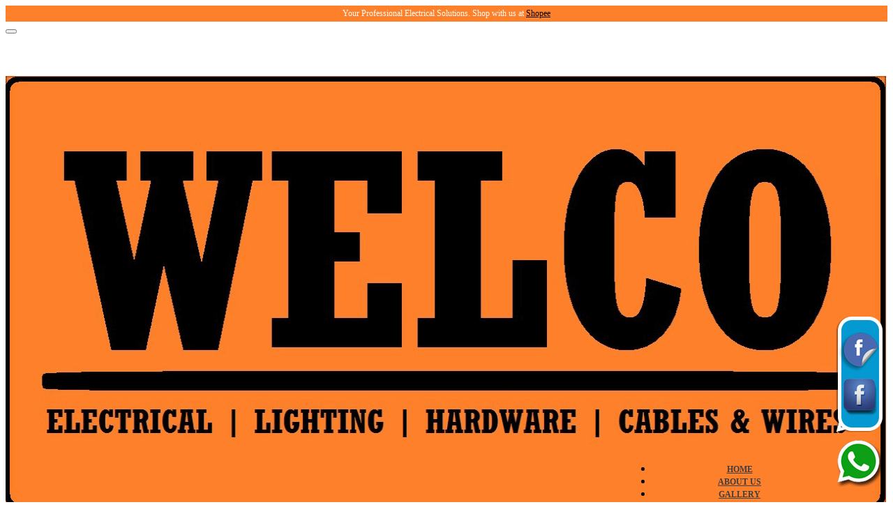

--- FILE ---
content_type: text/html; charset=UTF-8
request_url: http://welco.com.my/en/prod/2155
body_size: 9304
content:
<!DOCTYPE html>
<html>
<head>
<title>FSL LED FLOODLIGHT SMD 100W | Welcome</title>
<meta name="description" content="Product Catalogue FLOODLIGHTS Previous Next FSL LED FLOODLIGHT SMD 100W Code FSF808A1-100 Price MYR 0.00 Color 6500K 3000K" />
<meta name="keywords" content="," />
<meta http-equiv="Content-Type" content="text/html; charset=UTF-8" />
<meta http-equiv="Content-Language" content="en" />
<meta name="google-site-verification" content="4HOfCd0vMwekh3Hw94Dn4psyVH53Lpf1wWoPccJ-ujY" />
<meta name="viewport" content="width=device-width, initial-scale=1, maximum-scale=1, user-scalable=no" />
<meta itemprop="name" content="FSL LED FLOODLIGHT SMD 100W | Welcome">
<meta itemprop="description" content="Product Catalogue FLOODLIGHTS Previous Next FSL LED FLOODLIGHT SMD 100W Code FSF808A1-100 Price MYR 0.00 Color 6500K 3000K">
<meta itemprop="image" content="">
<meta name="twitter:card" content="">
<meta itemprop="twitter:site" content="FSL LED FLOODLIGHT SMD 100W | Welcome">
<meta itemprop="twitter:title" content="FSL LED FLOODLIGHT SMD 100W | Welcome">
<meta itemprop="twitter:description" content="Product Catalogue FLOODLIGHTS Previous Next FSL LED FLOODLIGHT SMD 100W Code FSF808A1-100 Price MYR 0.00 Color 6500K 3000K">
<meta itemprop="twitter:creator" content="Product Catalogue FLOODLIGHTS Previous Next FSL LED FLOODLIGHT SMD 100W Code FSF808A1-100 Price MYR 0.00 Color 6500K 3000K">
<meta itemprop="twitter:image:src" content="">
<meta property="og:title" content="FSL LED FLOODLIGHT SMD 100W | Welcome">
<meta property="og:type" content="article">
<meta property="og:url" content="FSL LED FLOODLIGHT SMD 100W | Welcome">
<meta property="og:image" content="">
<meta property="og:description" content="FSL LED FLOODLIGHT SMD 100W | Welcome">
<meta property="og:site_name" content="FSL LED FLOODLIGHT SMD 100W">
<meta property="article:published_time" content="FSL LED FLOODLIGHT SMD 100W | Welcome">
<meta property="article:modified_time" content="FSL LED FLOODLIGHT SMD 100W | Welcome">
<meta property="article:sectione" content="FSL LED FLOODLIGHT SMD 100W | Welcome">
<meta property="article:tag" content="FSL LED FLOODLIGHT SMD 100W | Welcome">
<meta property="fb:admins" content="FSL LED FLOODLIGHT SMD 100W | Welcome">
<link rel="canonical" href="http://welco.com.my/en/prod/2155" />
<link rel="alternate" type="application/rss+xml" title="WELCO.COM.MY RSS FEED" href="http://welco.com.my/en/rss" />
<link rel="alternate" type="application/rss+xml" title="WELCO.COM.MY CATALOGUE FEED" href="http://welco.com.my/en/rss/prod" />
<link rel="alternate" type="application/rss+xml" title="WELCO.COM.MY NEWS FEED" href="http://welco.com.my/en/rss/news" />
<link rel="shortcut icon" href="/favicon.ico" type="image/x-icon">
<link rel="stylesheet" type="text/css" href="/inc/js/jquery.fancybox/source/jquery.fancybox.css?v=2.1.5">
<link rel="stylesheet" type="text/css" href="/data/1361/welco.css">
<link rel="stylesheet" type="text/css" href="/theme/welco/w3.css">
<link rel="stylesheet" type="text/css" href="/inc/js/bootstrap/dist/css/bootstrap.min.css">
<link rel="stylesheet" type="text/css" href="/inc/js/bootstrap/assets/css/ie10-viewport-bug-workaround.css">
<link rel="stylesheet" type="text/css" href="/inc/js/WOW/css/libs/animate.css">
<link rel="stylesheet" type="text/css" href="/theme/welco/font-awesome/css/font-awesome.min.css">
<link rel="stylesheet" type="text/css" href="http://cdn.bootcss.com/animate.css/3.5.1/animate.min.css">
<script LANGUAGE="JavaScript" src="/inc/js/jquery.latest.min.js"></script>
<script LANGUAGE="JavaScript" src="/inc/js/jquery.fancybox/lib/jquery.mousewheel-3.0.6.pack.js"></script>
<script LANGUAGE="JavaScript" src="/inc/js/jquery.fancybox/source/jquery.fancybox.js?v=2.1.5"></script>
<!--[if lt IE 9]>
<script LANGUAGE="JavaScript" src="https://oss.maxcdn.com/html5shiv/3.7.2/html5shiv.min.js"></script>
<![endif]-->
<!--[if lt IE 9]>
<script LANGUAGE="JavaScript" src="https://oss.maxcdn.com/respond/1.4.2/respond.min.js"></script>
<![endif]-->
<script LANGUAGE="JavaScript" src="/inc/js/bootstrap/dist/js/bootstrap.min.js"></script>
<script LANGUAGE="JavaScript" src="/inc/js/bootstrap/assets/js/ie10-viewport-bug-workaround.js"></script>
<script LANGUAGE="JavaScript" src="/inc/js/jquery.zoom/jquery.zoom.min.js"></script>
<script LANGUAGE="JavaScript" src="/inc/js/jquery.singlePageNav.min.js"></script>
<script LANGUAGE="JavaScript" src="/inc/js/jquery.easing.min.js"></script>
<script LANGUAGE="JavaScript" src="/inc/js/jquery-parallax/scripts/jquery.parallax-1.1.3.js"></script>
<script LANGUAGE="JavaScript" src="/inc/js/WOW/dist/wow.min.js"></script>
<script LANGUAGE="JavaScript" src="/theme/welco/page-home.js"></script>
<style type="text/css" media="screen">
</style>
<script>window.jQuery || document.write('<script src="/inc/js/jquery.latest.min.js"><\/script>')</script>
</head>
<body class="cmsview page-prod">
<div id="pagecontent-dummy" class="pagecontent">            

<style type="text/css">
@media (max-width: 1200px) {
.navbar-header {float: none;}
.navbar-left,.navbar-right {float: none !important;}
.navbar-toggle {display: block;}
.navbar-collapse {width:100%;position:absolute;z-index:999 !important;box-shadow: inset 0 1px 0 rgba(255,255,255,0.1); background:#fff;}
.navbar-fixed-top {top: 0;border-width: 0 0 1px;border:red solid 1px;}
.navbar-collapse.collapse { display: none!important;}

.navbar-nav {float: none!important;margin-top: 7.5px;}
.navbar-nav>li {float: none;}
.navbar-nav>li>a {padding-top: 5px;padding-bottom: 5px; }
ul .dropdown-menu> li> a{color:#000;}
.navbar-nav .open .dropdown-menu>li>a {color:#000 !important;}

.navbar-default .navbar-nav .open .dropdown-menu>li>a{color:#888 !important;}
.navbar-default .navbar-nav .open .dropdown-menu>li>a:hover{color:#000 !important;}
.navbar-default .navbar-nav .open .dropdown-menu{float:none !important;}
.navbar-default .navbar-toggle{margin-top:20px !important;}
.navbar-default .navbar-nav>li>a { color: #000 !important; padding: 10px 18px !important; height: auto;}

.collapse.in {display: block !important; height: 100%; min-height: 450px;}
ul.nav, ul.navbar-nav { background: transparent !important; width: 100%;}
.navbar-collapse {padding-right: 0px; padding-left: 0px; }
#navbar {background: rgba(197,215,245,1)!important;width: 100% !important; height: 50px; top: 70px;}

}

@media (max-width: 700px){
.navbar-brand img {width:50%; margin-top: -50px;}
}
</style></div>
<div id="pagecontent-dummy" class="pagecontent"><a href="#" class="back-to-top" style="display: inline;">Back to Top</a>


<script type="text/javascript">
// create the back to top button
$('body').prepend('<a href="#" class="back-to-top">Back to Top</a>');

var amountScrolled = 500;

$(window).scroll(function() {
	if ( $(window).scrollTop() > amountScrolled ) {
		$('a.back-to-top').fadeIn('slow');
	} else {
		$('a.back-to-top').fadeOut('slow');
	}
});

$('a.back-to-top, a.simple-back-to-top').click(function() {
	$('html, body').animate({
		scrollTop: 0
	}, 700);
	return false;
});
</script></div>

<!--=================== header info===================== -->
<div class="header-link"><div id="pagecontent-dummy" class="pagecontent"><div class="container header-link">
<div>
<center>Your Professional Electrical Solutions. 
Shop with us at <a href="https://shopee.com.my/welcoenw">Shopee</a></center>
</div>
</div>



<div class="sideMenuhide">
<a href="https://wa.me/60167332338" target="_blank"><img src="
/data/1361/uploads/whatsappicon-.png"></a>
</div>

<div class="sideMenuhide2">
<img src="/data/1361/uploads/fbicon-.png" alt="Workplace" usemap="#workmap" width="70" height="172">

<map name="workmap">
  <area shape="rect" coords="31,37,39,65" alt="Tampoi HQ" href="https://www.facebook.com/welcoenw" target="blank">
  <area shape="circle" coords="34,104,43,131" alt="Welco Lighting" href="https://www.facebook.com/welcojb" target="blank">
</map>
</div>


<div id="pagecontent-dummy" class="pagecontent"><style>
.col-md-2.prod-ext-frame {
    display: none;
}

.spacer {height:20px; width:100%}
.blurbox{ box-shadow: -1px -1px 13px 1px rgba(0, 0, 0, 0.15);}

/*==== about2====*/
.contnt-text {padding-top: 10%;}

.latest-photo {
    border: 0px solid red;
    padding: 20px 15px;
}

.premis-left {
    border: 0px solid blue;
    width: 36%;
    float: left;
    text-align:center;
}

.premis-left ul {
    list-style: none;
    padding: 0;
    margin: auto;
}

.premis-left ul li {
    border: 0px solid #a94442;
    width: 80.3%;
    display: block;
    padding: 0px;
    margin: 1%;
    float:right;
}

/*.premis-left ul li img {
border-radius: 500px 500px 0 0;
    border-left: 25px solid #F4EAE0;
}*/

.premis-right {
    border: 0px solid green;
    width: 64%;
    float: right;
}


/*==== contact us====*/
.desc-title, .detail {text-align: center;}
span.title-under {
    font-size: 13px;
    font-weight: bold;
}
.team-content {
    font-size: 13px;
}

.form-section {
    border: 0px solid red;
    margin-top: 30px;
    padding: 30px;
    background: #e7640b;
    color: #fff;
    text-align: center;
    box-shadow: 2px 2px 11px 0px rgba(0, 0, 0, 0.67);
}

div#template-feedback {
    color: #fff;
    text-align: justify;
}

.fancyTab {
	text-align: center;
  padding:15px 0;
  background-color: rgb(254, 249, 245);
	box-shadow: 0 0 0 1px #ddd;
	top:15px;	
  transition: top .2s;
}

.fancyTab.active {
  top:0;
  transition:top .2s;
}

.whiteBlock {
  display:none;
}

.fancyTab.active .whiteBlock {
  display:block;
  height:2px;
  bottom:-2px;
  background-color:#fff;
  width:99%;
  position:absolute;
  z-index:1;
}

.fancyTab a {
	font-family: 'Source Sans Pro';
	font-size:1.2em;
	font-weight:300;
  transition:.2s;
  color:#333;
}

/*.fancyTab .hidden-xs {
  white-space:nowrap;
}*/

.fancyTabs {
	border-bottom:2px solid #ddd;
  margin: 15px 0 0;
}

li.fancyTab a {
  padding-top: 15px;
  top:-15px;
  padding-bottom:0;
}

li.fancyTab.active a {
  padding-top: inherit;
}

.fancyTab .fa {
  font-size: 31px;
	width:100%;
	padding: 15px 0 5px;
  color:#f8aa2c;
}

.fancyTab.active .fa {
  color: #e7640b;
}

.fancyTab a:focus {
	outline:none;
}

.fancyTabContent {
  border-color: transparent;
  box-shadow: 0 -2px 0 -1px #fff, 0 0 0 1px #ddd;
  padding: 30px 15px 15px;
  position:relative;
  background-color:#fff;
}

.nav-tabs > li.fancyTab.active > a, 
.nav-tabs > li.fancyTab.active > a:focus,
.nav-tabs > li.fancyTab.active > a:hover {
	border-width:0;
}

.nav-tabs > li.fancyTab:hover {
	background-color:#f9f9f9;
	box-shadow: 0 0 0 1px #ddd;
}

.nav-tabs > li.fancyTab.active:hover {
  background-color:#fff;
  box-shadow: 1px 1px 0 1px #fff, 0 0px 0 1px #ddd, -1px 1px 0 0px #ddd inset;
}

.nav-tabs > li.fancyTab:hover a {
	border-color:transparent;
}

.nav.nav-tabs .fancyTab a[data-toggle="tab"] {
  background-color:transparent;
  border-bottom:0;
}

.nav-tabs > li.fancyTab:hover a {
  border-right: 1px solid transparent;
}

.nav-tabs > li.fancyTab > a {
	margin-right:0;
	border-top:0;
  padding-bottom: 30px;
  margin-bottom: -30px;
}

.nav-tabs > li.fancyTab {
	margin-right:0;
	margin-bottom:0;
        height:205px;
}

.nav-tabs > li.fancyTab:last-child a {
  border-right: 1px solid transparent;
}

.nav-tabs > li.fancyTab.active:last-child {
  border-right: 0px solid #ddd;
	box-shadow: 0px 2px 0 0px #fff, 0px 0px 0 1px #ddd;
}

.fancyTab:last-child {
  box-shadow: 0 0 0 1px #ddd;
}

.tabs .nav-tabs li.fancyTab.active a {
	box-shadow:none;
  top:0;
}


.fancyTab.active {
  background: #fff;
	box-shadow: 1px 1px 0 1px #fff, 0 0px 0 1px #ddd, -1px 1px 0 0px #ddd inset;
  padding-bottom:30px;
}

.arrow-down {
	display:none;
  width: 0;
  height: 0;
  border-left: 20px solid transparent;
  border-right: 20px solid transparent;
  border-top: 22px solid #ff9d00;
  position: absolute;
  top: -1px;
  left: calc(50% - 20px);
}

.arrow-down-inner {
  width: 0;
  height: 0;
  border-left: 18px solid transparent;
  border-right: 18px solid transparent;
  border-top: 12px solid #fff;
  position: absolute;
  top: -22px;
  left: -18px;
}

.fancyTab.active .arrow-down {
  display: block;
}

@media (max-width: 1200px) {
  .navbar-brand img {
    position: relative;
    max-width: 55% !important;
}

  .fancyTab .fa {
  	font-size: 36px;
  }
  
  .fancyTab .hidden-xs {
    font-size:22px;
	}

  .nav-tabs > li.fancyTab {
    margin-right: 0;
    margin-bottom: 0;
    width: 33.32%;
    height: 295px;
}
   		
}
	
	
@media (max-width: 992px) {
    
  .fancyTab .fa {
  	font-size: 33px;
  }
    
  .fancyTab .hidden-xs {
  	font-size:18px;
    font-weight:normal;
  }

  .premis-left {
    border: 0px solid blue;
    width: 99%;}

  .premis-left ul li {
    border: 0px solid #a94442;
    width: 99%;
    display: block;
    padding: 0px;
    margin: 0;
    float: left;
}

  .premis-right {
    border: 0px solid green;
    width: 99%;}
 
 .sideMenuhide2 {
    position: fixed;
    right: 1%;
    bottom: 24% !important;}  
		
}
	
	
@media (max-width: 768px) {
    
  .fancyTab > a {
    font-size:18px;
  }
    
  .nav > li.fancyTab > a {
    padding:15px 0;
    margin-bottom:inherit;
  }
    
  .fancyTab .fa {
    font-size:30px;
  }
    
  .nav-tabs > li.fancyTab > a {
    border-right:1px solid transparent;
    padding-bottom:0;
  }
    
  .fancyTab.active .fa {
    color: #333;
	}
		
}


#cmscontent { margin: 0; }
.header-link { background: #fe802b; }
.float-right { display: none; }

#navbar { background: transparent !important;  width: auto !important;  margin-top: -70px;  margin-left: 800px; }
.navbar-default .navbar-nav>li a:hover { color:#c42a22 !important; }
.navbar-default .navbar-nav>.active>a { background: #fe802b !important; border-radius: 10px; }
nav.stroke ul li a:after { background: #fe802b; }

.navbar .col-md-2 { padding: 0; }
.navbar-brand { width: 130px; margin: 15px 0; padding: 0; }
.navbar-brand>img { height: 100%; }
nav.stroke ul li a:after { background: #e05639; }
</style></div>

<style type="text/css">
.home-category2 .red-bg { background: rgb(46,9,1); background: linear-gradient(100deg, rgba(46,9,1,1) 0%, rgba(121,50,9,1) 54%, rgba(255,132,0,1) 98%);}
.home-category2 .home-prod-desc { color: #fe802c; }
.button { padding:8px 0px; width:150px; }
.cat-bg #pageslist { display:none; }
#footer { display:none; }
#price { display: none; }
#search {
    position: fixed;top: 0px;left: 0px;width: 100%;height: 100%; opacity: 0; display: none;
    background-color: rgba(0, 0, 0, 0.7);
    -webkit-transition: all 0.5s ease-in-out;
    -moz-transition: all 0.5s ease-in-out;
    -ms-transition: all 0.5s ease-in-out;
    -o-transition: all 0.5s ease-in-out;
    transition: all 0.5s ease-in-out;
    -webkit-transform: translate(0px, -100%) scale(0, 0);
    -moz-transform: translate(0px, -100%) scale(0, 0);
    -ms-transform: translate(0px, -100%) scale(0, 0);
    -o-transform: translate(0px, -100%) scale(0, 0);
    transform: translate(0px, -100%) scale(0, 0);    
}

#search.open {
    -webkit-transform: translate(0px, 0px) scale(1, 1);
    -moz-transform: translate(0px, 0px) scale(1, 1);
    -ms-transform: translate(0px, 0px) scale(1, 1);
    -o-transform: translate(0px, 0px) scale(1, 1);
    transform: translate(0px, 0px) scale(1, 1); 
    opacity: 1;z-index: 106;display: block;
}

.search {position: absolute;top: 40%;left: 0;margin-top: -51px;width: 60%;margin-left: 20%;color: rgb(255, 255, 255);
  	background: transparent;border-bottom: 2px solid rgba(255, 255, 255, .5);border-left: 0px solid transparent;
  	border-right: 0px solid transparent;font-size: 40px;font-weight: 300;text-align: center;outline: none;padding: 10px;}
#search .close {position: fixed;top: 15px;right: 15px;opacity: 1;font-size: 27px;color: #fff;}
#search .close:hover{color: #ddd;cursor: pointer;}
#search .input-group-btn .btn-primary{background-color:#6ad1d4 !important;border-color: #ddd !important;}

#search .form-control {height: 42px;padding: 6px 12px;font-size: 16px;line-height: 1.42857143;}
#search .btn{height:42px}
#search .glyphicon {font-size:20px;}
.sideMenuhide img{
    position: fixed;
    right: 1%;
    bottom: 3%;
    width: auto;
    height: auto;
    cursor: pointer;
    z-index: 999;
    transition: all .4s linear;
}

.sideMenuhide2 {
    position: fixed;
    right: 1%;
    bottom: 13%;
    width: auto;
    height: auto;
    cursor: pointer;
    z-index: 999;
    transition: all .4s linear;
}

@media (max-width: 1200px){
.header-right { padding:0px; }
}
</style>

<script>
$(document).ready(function(){
	$('a[href="#search"]').on('click', function(event) {                    
		$('#search').addClass('open');
		$('#search > form > input[type="search"]').focus();
	});            
	$('#search, #search button.close').on('click keyup', function(event) {
		if (event.target == this || event.target.className == 'close' || event.keyCode == 27) {
			$(this).removeClass('open');
		}
	});            
});
</script></div></div>
<!--=================== end header info===================== -->

    <nav class="navbar navbar-default stroke">

      
        <div class="navbar-header">
          <button type="button" class="navbar-toggle collapsed" data-toggle="collapse" data-target="#navbar" aria-expanded="false" aria-controls="navbar">
            <span class="sr-only">Toggle navigation</span>
            <span class="icon-bar"></span>
            <span class="icon-bar"></span>
            <span class="icon-bar"></span>
          </button>         
        </div>
        
        <div class="row">
        <div class="container">
        <div class="col-md-2">
          <a class="navbar-brand" href="/en/">
          <img src="/data/1361/uploads/logo.gif">
          </a>
          </div>
          <div class="col-md-10 float-right">
          <div class="header-right"><div id="pagecontent-dummy" class="pagecontent"><div class="floatRight"><a href="#search">Search</a>
<div id="search"><span class="close">X</span>
<div class="container search">
<h2>Search Your Favourite Now!</h2>

<form action="/en/search" id="searchform" method="GET" class="form-horizontal" role="form" data-toggle="validator">
<div class="form-group"><div class="col-md-3">
        <select name="module" id="module" class="selectpicker form-control" title="Please select">
          <option value="all" >ALL</option>
          <option value="content" >Content Pages</option>
          <option value="prod" >Product Catalogue</option>
          <option value="news" >News & Events</option>
          <option value="faq" >FAQ</option>
        </select>
  </div><div class="col-md-9">
  <div class="input-group">
    <input type="text" name="key" value="" class="form-control" placeholder="Search Keywords">
    <div class="input-group-btn">
      <button class="btn btn-primary" type="submit">
        <i class="glyphicon glyphicon-search"></i>
      </button>
    </div>
  </div>
  </div>
</div>
</form></div>
</div>
</div></div></div>
          </div>
          </div>
        </div>
        
        

        

      <div id="navbar" class="navbar-collapse collapse">
       
<ul class="nav navbar-nav navmenu">
	<li class=""><a href="/en/home" target="">HOME </a>
</li>
	<li class=""><a href="/en/about-us" target="">ABOUT US </a>
</li>
	<li class=""><a href="/en/gallery" target="">GALLERY </a>
</li>
	<li class="dropdown "><a class="dropdown-toggle" data-toggle="dropdown" role="button" aria-haspopup="true" aria-expanded="false" href="#" target="">PRODUCTS <span class="caret"></span></a>
	<ul class="dropdown-menu">
	<li class=""><a href="/en/prod/cat-275" target="">FSL LED LIGHTING </a>
</li>
	<li class=""><a href="/en/prod/cat-279" target="">CABLES & WIRES </a>
</li>
	<li class=""><a href="/en/prod/cat-1550" target="">CABLE SUPPORT SYSTEM </a>
</li>
	<li class=""><a href="/en/prod/cat-1552" target="">ELECTRICAL ACCESSORIES </a>
</li>
	<li class=""><a href="/en/prod/cat-1551" target="">IWACHI </a>
</li>
	<li class=""><a href="/en/prod/cat-1553" target="">UMS </a>
</li>
	<li class=""><a href="/en/prod/cat-274" target="">FANS & HEATERS </a>
</li></ul>
</li>
	<li class=""><a href="https://shopee.com.my/welcoenw" target="">SHOPEE </a>
</li>
</ul>
        </div>
        
        
    </nav>
    
    <main class="site-content" role="main">
    <div id="subcontent-pageid" class="pagecontent"></div>
    <section id="cmsnav"></section>
		<section id="cmscontent"><div id="cms-prod-view" class="container "><ul class="prodnav list-inline"><li><a href="/en/prod">Product Catalogue</a></li><li><span class="glyphicon glyphicon-menu-right"></span></li><li><span class="glyphicon glyphicon-menu-right"></span></li><li><a href="/en/prod/cat-284">FLOODLIGHTS</a></li></ul><div class="row"><div class="col-sm-4"><div class="photo"><div id="myCarousel" class="carousel slide" data-ride="carousel"><ol class="carousel-indicators"><li data-target="#myCarousel" data-slide-to="0" class="active"></li></ol><div class="carousel-inner" role="listbox"><div class="item active" data-slide-number="0"><a class="fancybox" data-fancybox-group="Files" title="FSL LED FLOODLIGHT SMD 100W" href="/jpg/800x800/q-100/ffffff/1361/prod/6d7fea9c1f1cce90d496adeb5150d345.jpg" target="_blank"><img src="/jpg/600x600/q-100/ffffff/1361/prod/6d7fea9c1f1cce90d496adeb5150d345.jpg" width="600" height="600" class="img-responsive img-rounded img-zoom" alt="FSL LED FLOODLIGHT SMD 100W" data-src="/jpg/800x800/q-100/ffffff/1361/prod/6d7fea9c1f1cce90d496adeb5150d345.jpg"></a><div class="carousel-caption"><h3></h3><p></p></div></div></div>
    <a class="left carousel-control" href="#myCarousel" role="button" data-slide="prev">
      <span class="glyphicon glyphicon-chevron-left" aria-hidden="true"></span>
      <span class="sr-only">Previous</span>
    </a>
    <a class="right carousel-control" href="#myCarousel" role="button" data-slide="next">
      <span class="glyphicon glyphicon-chevron-right" aria-hidden="true"></span>
      <span class="sr-only">Next</span>
    </a>
    </div><div class="col-md-12 hidden-sm hidden-xs" id="slider-thumbs"><ul class="list-inline"><li><a id="carousel-selector-0" class="selected"><div class="slider-navigation"><img src="/jpg/108x108/q-100/ffffff/1361/prod/6d7fea9c1f1cce90d496adeb5150d345.jpg"></div></a></li></ul></div>
<script>
	$('#myCarousel').carousel({
	  interval: 5000
	});

	// handles the carousel thumbnails
	$('[id^=carousel-selector-]').hover(function() {
	  var id_selector = $(this).attr("id");
	  //console.log(id_selector);
	  var id = id_selector.substr(id_selector.length - 1);
	  //console.log(id);
	  id = parseInt(id);
	  $('#myCarousel').carousel(id);
	  $('[id^=carousel-selector-]').removeClass('selected');
	  $(this).addClass('selected');
	  //console.log(this);
	});

	// when the carousel slides, auto update
	$('#myCarousel').on('slid.bs.carousel', function(e) {
	  var id = $('.item.active').data('slide-number');
	  id = parseInt(id);
	  $('[id^=carousel-selector-]').removeClass('selected');
	  $('[id=carousel-selector-' + id + ']').addClass('selected');
	});
	
	 $(".img-zoom")
    .wrap('<span style="display:inline-block"></span>')
    .css('display', 'block')
    .parent()
    .zoom({duration: 100});
    
</script>
</div></div><div class="col-sm-8 particular"><h1 class="title">FSL LED FLOODLIGHT SMD 100W</h1><div id="code" class="row"><div class="col-sm-2 caption">Code</div><div class="col-sm-10 value">FSF808A1-100</div></div><div id="price" class="row"><div class="col-sm-2 caption">Price</div><div class="col-sm-10 value">MYR 0.00</div></div><div id="option-Color" class="row"><div class="col-sm-2 caption">Color</div><div class="col-sm-10 value"><ul class="list-inline"><li>6500K</li><li>3000K</li></ul></div></div></div></div><div class="row"><div class="message"></div></div>
<script>

$(document).ready(function() {

$(".fancybox").fancybox();
$('.btn-number').click(function(e){
    e.preventDefault();
    fieldName = $(this).attr('data-field');
    type      = $(this).attr('data-type');
    var input = $("input[name='"+fieldName+"']");
    var currentVal = parseInt(input.val());
    if (!isNaN(currentVal)) {
        if(type == 'minus') {
            if(currentVal > input.attr('min')) {
                input.val(currentVal - 1).change();
            } 
            if(parseInt(input.val()) == input.attr('min')) {
                $(this).attr('disabled', true);
            }
        } else if(type == 'plus') {
            if(currentVal < input.attr('max')) {
                input.val(currentVal + 1).change();
            }
            if(parseInt(input.val()) == input.attr('max')) {
                $(this).attr('disabled', true);
            }
        }
    } else {
        input.val(0);
    }
});
$('.input-number').focusin(function(){
   $(this).data('oldValue', $(this).val());
});
$('.input-number').change(function() {
    minValue =  parseInt($(this).attr('min'));
    maxValue =  parseInt($(this).attr('max'));
    valueCurrent = parseInt($(this).val());
    name = $(this).attr('name');
    if(valueCurrent >= minValue) {
        $(".btn-number[data-type='minus'][data-field='"+name+"']").removeAttr('disabled')
    } else {
        alert('Sorry, the minimum value was reached');
        $(this).val($(this).data('oldValue'));
    }
    if(valueCurrent <= maxValue) {
        $(".btn-number[data-type='plus'][data-field='"+name+"']").removeAttr('disabled')
    } else {
        alert('Sorry, the maximum value was reached');
        $(this).val($(this).data('oldValue'));
    }
});
$(".input-number").keydown(function (e) {
        
        // Allow: backspace, delete, tab, escape, enter and .
        if ($.inArray(e.keyCode, [46, 8, 9, 27, 13, 190]) !== -1 ||
             // Allow: Ctrl+A
            (e.keyCode == 65 && e.ctrlKey === true) || 
             // Allow: home, end, left, right
            (e.keyCode >= 35 && e.keyCode <= 40)) {
                 // let it happen, don't do anything
                 return;
        }
        // Ensure that it is a number and stop the keypress
        if ((e.shiftKey || (e.keyCode < 48 || e.keyCode > 57)) && (e.keyCode < 96 || e.keyCode > 105)) {
            e.preventDefault();
        }
    });

$('.addtocart').click(function(e){
		theform = $(this).attr('data-form');
    var $inputs = $('#'+theform+' :input[type=radio]:checked');
    var values = "";
    $inputs.each(function() {
        var name = $(this).attr("name");
        var val = $(this).val();
        values = values + name + ':' + val + '|';
    });
	$('<input>').attr({ type: 'hidden', id: 'seloptions', name: 'seloptions', value: values,}).appendTo('#'+theform+'');
	$(this).attr('disabled','disabled');
	$(this).text('Loading ...');
	$('#'+theform+'').submit();
});


});

</script></div>
<script>
$(document).ready(function(){
	var id,option;
	var price = $(".value>.list-inline>li").data("price");
	if(price!=="" && typeof price!=="undefined"){$("#price>.value").html("MYR "+price+".00");}

	option = $(".value>.list-inline>li[data-ext-row=0]").find("input").data("ext-option");
	check_option(option);
	$(".value>.list-inline>li[data-ext-row=0]").mousedown(function(e){
		id = $(this).data("carousel");
		price = $(this).data("price");
		var option = $(this).find("input").data("ext-option");

		if (e.which==1 && id!==""){
			if(price!=="" && typeof price!=="undefined"){$("#price>.value").html("MYR "+price+".00");}
			//console.log(id);
			id = parseInt(id);
			$('#myCarousel').carousel(id);
			check_option(option);
		}
	});
	$(".value>.list-inline>li[data-ext-row=0]").mouseup(function(e){
		if (e.which==1 && id!==""){
			$('#myCarousel').carousel("pause");
		}
	});
});

function check_option(option){
$("li:not([data-ext-row=0])").find("input[type=radio]").removeAttr("checked",true);	
$("li:not([data-ext-row=0])").find("input[type=radio]").attr("disabled",true);
$("li:not([data-ext-row=0])>label").css({"cursor":"not-allowed","opacity":"0.5"});	
	if (option!=="" && typeof option!=="undefined"){
		option = option.split("|");
		for (var i=0; i <option.length ; i++) { 
		var expOption = option[i].split(",");
			for (var a=0; a <expOption.length ; a++) { 
				var arrOption = expOption[a].split("-");
				$("li[data-ext-row="+arrOption[0]+"][data-id="+arrOption[1]+"]").find("input[type=radio]").removeAttr("disabled",true);			
				$("li[data-ext-row="+arrOption[0]+"][data-id="+arrOption[1]+"]>label").css({"cursor":"","opacity":""});
				if (a==0){
					$("li[data-ext-row="+arrOption[0]+"][data-id="+arrOption[1]+"]>input[type=radio]").prop("checked",true);				
				}
			}
		}
	}	
}
</script></section>
    </main>

    <footer class="footer">
      
        <div id="subcontent-pageid" class="pagecontent"><!-- ============footer============== -->
<div id="footer">
<div class="container">
<div class="row">
<div class="col-md-2">
<h5><b>INFORMATION</b></h5>
<a href="/en/about-us">About Us</a><br />
<a href="/en/contact-us">Contact Us</a><br />
<a href="/en/term-condition">Terms & Conditions</a><br />
<br />
<br />
 </div>

<div class="col-md-2">
<h5><br />
   </h5>
</div>
</div>
</div>
</div>

<div class="row copyright">
<div class="container">Ⓒ welco.com.my All Right Reserved 2018. 
<a href="http://welco.com.my"> Wholesaler of Electrical, Lighting, Hardware, Cables & Wires.</a></div>
</div>
<!-- ============end footer============== --></div>


<style>
.dropdown-submenu { position: relative; display: initial;}
.dropdown-submenu:hover>.dropdown-menu { display: block;  top: 10px;}
.dropdown-submenu .dropdown-menu>li>a{ position: relative; width:255px;}
.dropdown-submenu:hover>a:after {border-left-color: none;}
.dropdown-submenu>a:after{border-left-color: none;}
.navbar-nav {position:relative;}
.navbar-nav > li:nth-child(10) > .dropdown-menu {min-width:255px; position:absolute; left:-30px; }
.navbar-nav > li:nth-child(10) > .dropdown-submenu .dropdown-menu {position:relative;top:20px; width:225px;   left: 0;}
/*
nav.stroke ul li a:after { clear:both; position: absolute;  right: 0; top: 0px; margin: auto; width: 0%; color: transparent !important; background: none;  height: 2px;}*/


.btn-get-quotation{position:absolute; top:200px;  }
.btn-get-quotation a{text-decoration:none;background:#3165b2 !important; text-decoration:none; color:#fff; }
.btn-get-quotation a:hover{background:#000; color:#fff;}


#template-prod > ul.prodlist .w3-card:hover .thumb a:before {
    content: "VIEW";
    font-weight: bold;
    display: block;
    z-index: 2;
    color: #fff;
    text-align: center;
   width: 100px;
    position: absolute;
    margin: 35% 0% 0% 20%;
    padding: 10px 20px;
}

/* arrow extention this part*/
.page-prod #template-prodextend .extension #opt-extend .opt-group .opt{height:100%;}
.page-prod #template-prodextend .extension #opt-extend .opt-group .opt li { display: none; }
.page-prod #template-prodextend .extension #opt-extend .opt-group .opt li label{border:0px solid blue; -webkit-transition:all 5s ease;  -moz-transition:all 5s ease; -o-transition:all 5s ease; transition:all 5s ease;}
.page-prod #template-prodextend .extension #opt-extend .opt-group .opt li label:after{border:none;}


.page-prod #template-prodextend .extension #opt-extend .opt-group .opt li input[type=checkbox] ~ ul { 
	max-height: 0;
	max-width: 0;
	opacity: 0;
	overflow: hidden;
	white-space:nowrap;
   -webkit-transition:all 1s ease;  
   -moz-transition:all 1s ease;  
   -o-transition:all 1s ease;  
   transition:all 1s ease;  
	
}

/*
.page-prod #template-prodextend .extension #opt-extend .opt-group label{ border:1px solid green; }
*/

.page-prod #template-prodextend .extension #opt-extend .opt-group label:after{
	transform-origin:25% 50%;
  border: 8px solid transparent;
  border-width: 8px 12px;	
  border-left-color: #000;
  margin-left: 20px;
	width: 0;
	height: 0;
	display: inline-block;
	text-align: center;
	content: '';
	color: #AAAFAB;
   -webkit-transition:all .5s ease;  
   -moz-transition:all .5s ease;  
   -o-transition:all .5s ease;  
   transition:all .5s ease; 
	position: absolute;
	margin-top: 1px;
}

.page-prod #opt-extend .arrow-down:after{transform: rotate(90deg);}

/*end arrow extention this part*/

.shoppingcart .col-sm-10 .list-group-item:first-child { display: inline-block;}

@media all and (max-width: 700px){
.btn-get-quotation{position:relative; top:0px; padding-bottom:20px;}
}
</style>
     
    </footer>
<script defer src="https://static.cloudflareinsights.com/beacon.min.js/vcd15cbe7772f49c399c6a5babf22c1241717689176015" integrity="sha512-ZpsOmlRQV6y907TI0dKBHq9Md29nnaEIPlkf84rnaERnq6zvWvPUqr2ft8M1aS28oN72PdrCzSjY4U6VaAw1EQ==" data-cf-beacon='{"version":"2024.11.0","token":"a9d4bdae4ffc41338f2a9786874e9f65","r":1,"server_timing":{"name":{"cfCacheStatus":true,"cfEdge":true,"cfExtPri":true,"cfL4":true,"cfOrigin":true,"cfSpeedBrain":true},"location_startswith":null}}' crossorigin="anonymous"></script>
</body>

</html>

--- FILE ---
content_type: text/css
request_url: http://welco.com.my/data/1361/welco.css
body_size: 5648
content:
@import url("/theme/cmslib.css");
@import 'https://cdnjs.cloudflare.com/ajax/libs/font-awesome/4.6.3/css/font-awesome.min.css';
@import 'http://cdn.bootcss.com/animate.css/3.5.1/animate.min.css';



body{overflow-x:hidden;}
img{max-width:100% !important;}
.cmsview{background:url(/theme/Admin_BS/imgs/other-bg-1.png)top center no-repeat;background-size:cover;}
.page-home{background:url(/theme/Admin_BS/imgs/header-bg-1.png)no-repeat top center fixed; background-size: cover;}
.page-about{background:url(/theme/Admin_BS/imgs/about-image5.jpg)top center no-repeat;background-size:cover;} 

.site-content{margin-top:-20px;}
.carousel-control.left, .carousel-control.right {background-image: none !important;}
.btn-primary , .btn-warning , .btn-info, .btn-success{background-color:#000 !important;border-radius:0px !important;border-color:#000 !important}
.btn-primary:hover, .btn-info:hover , .btn-success:hover , .btn-warning:hover {
	webkit-transition-duration: 0.2s; transition-duration: 0.2s;background-color:#444 !important;border-color:#444 !important}



.col-sm-5 .btn {margin-bottom:15px !important;}
.page-login .container form{margin-left:-32%}
.page-login hr {display:none}
.prod-title {text-align:center;margin:30px 10px 0px;}
.h2-title {font-weight:bold;}
.h5-title {font-weight:bold;margin:30px 0px 5px;}
/*.continue_shopping{background-color:#000 !important;border-radius:0px !important }*/


/*back-to-top btn*/
a.back-to-top {display:none;width:40px;height:40px;text-indent:-9999px;position:fixed;z-index:999;right:30px;bottom:30px;
background:#fe802b url(/theme/Admin_BS/imgs/top-arrow.png) no-repeat center 43%;-webkit-border-radius:50px;-moz-border-radius:50px;border-radius:50px;}
a:hover.back-to-top {background-color:#666;}
/*end back-to-top btn*/



/*header info*/
.floatRight{text-align:right}
.header-right{height:100%;padding:69px 0px 0px;margin: -11px 27px 11px;}
.header-link{background:#434752;padding:2px 0px;font-size:12px;color:#fff;}
.header-link .col-md-6 {margin:2px 0px}
.header-link a,
.floatRight a {color:#000 !important; }}
.header-link a:hover, .header-link a:visited,
.floatRight a:hover, .floatRight a:visited  {color:#c4c7c7 !important;text-decoration:none !important;}
.icon-small {color: #000;font-size:15px;padding-right:5px;padding-left:25px;}
/*end header info*/


/*nav*/
#navbar {background:rgba(254, 128, 44)!important;width:100% !important;height:50px;}
nav{padding:0px !important; margin:0px !important;background:transparent !important; border:0px !important;}
.navlang {display:none;}

.navbar-header{height:80px;}
.navbar-brand {width:130px; margin-top: 15px; padding: 0; }
.navbar-brand  img {padding:0px;margin-top:-2px;position:relative;max-width:100%;}
.navbar .navbar-collapse {text-align: center !important;}
.navbar .navbar-nav {display: inline-block !important;float: none !important; margin:0px !important; vertical-align: top !important; height:50px;}
.navbar-default .navbar-nav>ul>li{}
.navbar-default .navbar-nav>li>a { color:#3f3f3f !important; font-weight:bold !important;font-size:12px !important;margin:8px 0px !important;padding:8px 8px 5px !important;text-align:center !important;}
.navbar-default .navbar-nav>li a:hover{color:#fff !important;}

.dropdown-menu>li>a:hover {text-decoration: none;background-color: #DD6F00 !important;}

.navbar-default .navbar-nav>.open>a {background-color:#dc6719 !important;}
.navbar-default .navbar-nav>.active>a {background:#dc6719 !important;}

/*end-nav*/


/*nav hover effect*/
nav.stroke ul li a{position: relative;}
nav.stroke ul li a:after{position: absolute;bottom: 0;left: 0;right: 0;margin: auto;width: 0%;content: '.';color: transparent;background: #fff;height: 2px;}
nav.stroke ul li a:hover:after {width: 100%;}
nav ul li a,nav ul li a:after,nav ul li a:before {transition: all .4s;}
/* end nav hover effect*/


/*footer*/
#footer{background-color:#d86619;padding:23px 10px;color:#ddd;font-size:12px;}
#footer .col-md-2,
#footer .col-md-3 {padding:10px 10px}
#footer .col-md-2 a,
#footer .col-md-3 a{color:#ddd !important;display:block;height:10px}
#footer .col-md-2 a:hover,
#footer .col-md-3 a:hover {color: #3a1d04 !important;}
.copyright{background:#3a1d04;padding:15px;font-size:12px;color:#fff;}
/*end-footer*/




/*home-slider*/
.page-home .home-slider .carousel-indicators li {display:none !important}
.page-home .home-slider img{width:100%; max-height:470px;}	
/*end home-slider*/

#cmscontent{margin:60px 0px 0px;min-height:450px;}

.top-cat-home{list-style: none; margin: 0;padding: 0;width:100%; min-height:466px; background:#fff;display:inline-block;}
.top-cat-home .top-cat-title{background:#fe802b !important;  color:#fff !important; font-weight:bold;}
.top-cat-home li{ padding:25px 15px; background:#fff !important;  border-bottom:1px solid #f0f0f0;text-decoration:none !important; }
.top-cat-home a li:hover{background:#fe802b !important;  color:#fff !important; }
.top-cat-home a {color: #fe802b !important;}

.glyphicon.glyphicon-chevron-left{color:#f9d7c6 !important;}
.glyphicon.glyphicon-chevron-left a:hover{color:#fe802b:}
.glyphicon.glyphicon-step-backward{color:#f9d7c6 !important;}

}

/*home-category*/
.home-category{margin:0px 0px 30px 0px;width:100%;}
.home-category .col-md-2{padding:0px !important;margin:0px !important;}

.home-category2 .col-md-6{min-height:110px !important;}
.home-category2 .red-bg{background:#ff4141;padding:25px 10px !important;}
.home-category2 .blue-bg{background:#62bfc4;padding:25px 10px !important;}
.home-category2 .purple-bg{background:#855fa8;padding:25px 10px !important;}

.home-category2 .home-prod-title{color:#fff;font-size:18px;}
.home-category2 .home-prod-desc{font-size:16px;}
.home-category2 .home-prod-button{}
.home-category2 .home-prod-img{float:right !important;}


.home-category .list3col .sporty-btn{position:absolute;top:220px;z-index:9;}
.home-category .list3col .abosolute-text{position:absolute;z-index:9;font-size:34px;font-weight:800;top:140px;}
.home-category .justdoit-text{font-size:34px;font-weight:800;text-align:center;}
.home-category .innerwear-btn{margin-top:23px;text-align:center}
.home-category .wrap-shirt {position:relative;}
.home-category .wrap-shirt .shirt-text{font-size:46px;font-weight:800;text-align:right;margin-top:50px}
.home-category .wrap-shirt .legging-img{position:absolute;z-index:9;bottom:0px;right:30px}
.home-category .view-button {margin-top:20px;position: relative;display: inline-block;padding: 12px;width:220px;overflow: hidden;font-size: 14px;
	text-align: center;cursor: pointer;background-color: #d98695;color: #fff;background-size: 100% 100%, 100% 100%;font-weight:bold;}

.button {border-radius: 0px;background-color:transparent;border:2px solid #fff; color: #FFFFFF;text-align: center;font-size: 14px;
  padding: 12px;width:200px;transition: all 0.5s;cursor: pointer;margin-top: 20px;font-weight:bold;}
.button:hover {background:#000;border:2px solid #000;}
.button span {cursor: pointer;display: inline-block;position: relative;transition: 0.5s;}
.button span:after {content: '�0bb';position: absolute;opacity: 0;top: 0;right: -20px;transition: 0.5s;}
.button:hover span {padding-right: 25px;}
.button:hover span:after {opacity: 1;right: 0;}
/* end home-category*/



/*home-cat-bg*/
.cat-bg{background:url(/theme/Admin_BS/imgs/cat-bg-1.gif)top center no-repeat;margin-top:70px;padding-bottom:20px;background-size:cover;}
.cat-bg h2{text-align:center;}

/* end home-cat-bg */

.halfwhitebg{padding:20px;background:rgba(255, 255, 255, 0.8); min-height:400px;}

.bottomline{background:#fe802b !important; height:5px;margin:-15px 0 15px;width:100%;display:block;}
    

/*search pop-out*/
#searchform .form-group .input-group input{height:42px !important;}
#searchform .form-group .input-group  button{background:#ff7600 !important;}
/*end search pop-out*/


/*product cat */
#template-prod > ul.prodlist  { width:100%; padding:10px;}
#template-prod > ul.prodlist li{width:25%;  text-align:left; 	-webkit-transition: all 0.8s ease !important;margin:20px 0px; height:380px !important;
	 transition: all 0.8s ease !important;-webkit-transition: background-color 2s ease-out; -moz-transition: background-color 2s ease-out;
	 -o-transition: background-color 2s ease-out;transition: background-color 2s ease-out;}
#template-prod > ul.prodlist li:hover{background:#ddd;}
#template-prod > ul.prodlist li img{  border:0px solid #fe802b; margin-top:10px; width:100%;}
#template-prod > ul.prodlist li a{font-size:14px; color:#000; font-weight:bold; margin-top:60px;}
#template-prod > ul.prodlist li .desc{display:none;}
#template-prod > ul.prodlist li .price{color:#fe802b; font-size:15px; text-align:center;font-weight:bold; }
#template-prod > ul.prodlist li .addtocart {}
#template-prod > ul.prodlist li .addtocart {display:block;background:#fe802b !important; border:0px !important;}
#template-prod > ul.prodlist li .addtocart:hover{background:#000000 !important;	}


.prod-page-title{font-size:20px !important; background:#fe802b; width:100%; padding:8px; color:#fff;}
#template-prod{background:rgba(255, 255, 255, 0.5)}

.prodlist .w3-card{border:0px solid #000; border-radius:2px; padding-bottom:50px;}
.prodlist .w3-card {position:relative;}
.prodlist .w3-card h2 {position:absolute;bottom:-13px;left:10px; font-size:16px;font-weight:bold; z-index:99;width:90%;display:block;min-height:45px;text-align: center;}
.prodlist .w3-card .price{position:absolute !important;bottom:-20px !important;font-size:16px;z-index:99;width:100%;display:block;}
.prodlist .w3-card .addtocart {position:absolute !important;bottom:-55px !important; left:23%;width:55%;display:block;}
.prodlist footer{display:none;}

.prodlist .w3-container {padding: 0.01em 13px;}



/*prod ext*/

#template-prodcat{display:none;}
.prod-ext-frame{background:#fff;padding:15px  !important;}

#opt-pricerange{}
#opt-pricerange ul{}
#opt-sortby ul li,
#opt-pricerange ul li{display:block;width:100% !important;font-weight:bold !important;}
#opt-sortby .form-control,
.input-group .form-control{height:28px !important;border-radius:0px !important;}

.slider-track{width:90% !important;}
.slider-horizontal{height:10px; width:100px;}
.slider-handle {width:15px !important; height:15px !important;color:#fe802b !important;background:#fe802b !important;}

#btn-price{background:#fe802b !important; color:#fff !important;display:inline-block; width:100%;margin-top:15px;}
#btn-price:hover{width:100%;color:#fe802b !important; background:#000 !important;}




/*cat view button*/
#template-prod > ul.prodlist > .w3-card img{display:block; }
#template-prod > ul.prodlist  .w3-card:hover .thumb a:hover:before {color:#fff; background:#000;}
#template-prod > ul.prodlist  li section.thumb:hover{ -webkit-transform: scale(0.9);  -ms-transform: scale(0.9); transform: scale(0.9); transition:all 0.6s ease;}
#template-prod > ul.prodlist  .w3-card:hover .thumb a:before{
    content: "VIEW";  font-weight:bold; display:block; z-index:2; color:#fff; text-align:center;
   width:100px;position:absolute;margin: 35% 0% 0% 28%;padding:10px 20px;}
 /*end  cat view button*/

/*=== product content ===*/
#cms-prod-view .prodnav{margin:8px 5px;}
#cms-prod-view .prodnav a {color:#000;}
#cms-prod-view h1.title {font-size:24px}
#cms-prod-view .message {width: 64.5%;float: right;padding: 20px 5px;margin:-10% 1% 2% 1%;}
#cms-prod-view .message hr{margin-top: 20px; margin-bottom: 20px; border: 0; border-top: 2px solid #d7d7d7}
/*=== end product content ===*/

#template-prodcat , #template-prodcat a{margin:10px 0px !important;color:#000 !important} 
/*end product cat */




/*=== page about ===*/
.page-about .container90{width:80%;margin:20px auto;}
.page-about .about-title {text-align:right;font-weight:800;font-size:60px;right:-75px;top:20px;;position:absolute;z-index:99;letter-spacing: 12px;}
.page-about .about-text{text-align:center;font-size:17px;margin:40px 40px}
.page-about hr{margin:0px 40%;border-top: 3px solid #ddd;}
/*===end page about ===*/



/*=== page checkout ===*/
.page-reg .form-position {margin-left:14%;width:80%;padding:20px 5px }
.page-reg label {display:none !important}
.page-reg .col-sm-8 .btn-primary{margin-left:-140px}
.page-reg .col-sm-10 .btn-primary{margin-left:-112px}
.page-reg .login-reset {float:left;margin-left:-15px;margin-bottom:50px}
.page-reg hr {display:none}
/*=== end  page checkout ===*/



/*=== page member site info ===*/
/*#member-site {background:url(/theme/Admin_BS/imgs/bg10.jpg) top center fixed;background-size:cover;color:#000;padding: 50px 0px 0px;}
#member-site .container80{width:65%;margin:auto;}
#member-site .container80 .col-sm-3{padding:30px 0px 10px;}
#member-site .container80 .col-sm-3 a,#member-site .container80 .col-sm-3 a:hover,#member-site .container80 .col-sm-3 a:visited{color:#000; !important}
#member-site .icon-title{padding:10px 5px;font-weight:bold}
#member-site .fix-editor {display:none;}
#member-site .icon-wrapper {display:inline-block;}
#member-site .custom-icon {
  font-size:50px;
  background:#666;
  background:rgba(0,0,0,0.60);
  padding:50px;
  -webkit-border-radius:1100%;
  -moz-border-radius:100%;
  -o-border-radius:100%;
  border-radius:100%;
  border:6px solid #fff;
  color:#fff;
 box-shadow: 0 1px 10px rgba(0, 0, 0, 0.46);
  text-align:center;
  display:table-cell;
  vertical-align:middle;
  width:60px;
  height:60px;
  -moz-transition:.5s;
  -webkit-transition:.5s;
  -o-transition:.5s;
  transition:.5s;
}
#member-site .custom-icon:hover {background:rgba(0,0,0,0.8);}
/*=== page end member site info ===*/



 /*=====page-contact=========*/
.page-contact .contact-info .col-md-6{padding:0px !important}
.page-contact .contact-info .img100{width:100%}
.page-contact .contact-info .info-bottom {padding:20px 30px;background:#f5e7df;margin-bottom:20px}
.page-contact .contact-info .info-bottom .contact-info3 {padding:18px 15px 12px}
.page-contact .contact-info .info-bottom .contact-info2 {padding:15px}
.page-contact .contact-info .info-bottom .contact-info1 {padding:15px}
.page-contact .contact-info .info-bottom .contact-info1 h1 {margin-top:-5px;font-size:45px;color:#acb3b7;-webkit-animation:colorchange 5s infinite alternate ease;}
.page-contact .contact-info .info-bottom .contact-info3 .form-group label {display:none}
.page-contact .contact-info .form-group .col-sm-9 img {width:100%;height:33px;}
.page-contact .contact-info .btn-primary{margin-left:-48px}

@-webkit-keyframes colorchange {
 0% {color: #cfabde;}
 33% {color: #969696;}
 73% {color: #77c5d7;}
 100% {color: #cfcdcd;}   
    }
/*=====end page-contact =========*/



/*=====page news========*/
.page-news #template-news > ul.newslist { width:100%; }
.page-news #template-news img{margin-left:auto;margin-right:auto;display:block;}
.page-news #template-news > ul.newslist li {width:30.7%;padding:10px;margin:15px !important;min-height:370px;
	background:#f4f5f7;}
.page-news #template-news > ul.newslist li:hover {	background:#eee;}
.page-news #template-news > ul.newslist li a {text-decoration:none;}
.page-news #template-news > ul.newslist li h2, section.desc {margin:0px;}
.page-news #template-news .w3-card {border: 1px solid #ccc;padding:10px}
section.desc {display:none !important}
.page-news #template-news > ul.newslist li h2{text-align:center;font-size:18px !important;color:#434752;padding:0px 10px 10px;}
.page-news #template-news > ul.newslist li h6 {display:none;}

.page-news #cms-news-view h1.title {font-size:26px !important}
.page-news #cms-news-view h5.datetime {top:10px !important}
.page-news ul.newsnav ,ul.newsnav a {color: #000 !important;}
/*======end news========*/



/*======search result========*/
.page-search {}
#search-result > ul > li {padding:15px;margin:15px;border:#eee solid 1px;min-height:210px;background:#f4f5f7}
#search-result > ul > li:hover {background:#eee}
#search-result > ul > li div.photo img{width:180px;position:relative}
#search-result > ul > li div.link a {color:#808080 !important}
/*======end search result========*/


/*======disable first option of confirm order========*/
/*
.shoppingcart .col-sm-10 .list-group-item:first-child{display:none}
*/




@media (max-width: 1200px){
.navbar-brand  img { margin-left:-2%;margin-top:-77px; position:relative;max-width:70% !important;}
#template-prod > ul.prodlist li{width:50%;} 
}


@media (max-width: 1000px){
.page-istration .col-md-7{margin:70px 0px 30px 0px !important}
.page-istration .col-sm-8 .btn-primary{margin-left:0px}
.page-istration .col-sm-10 .btn-primary{margin-left:0px}
.page-istration .login-reset {float:left;margin-left:-15px;margin-bottom:50px}
.page-login .container form{margin-left:0%}

.page-about .container90{width:100%;margin:20px auto;}
.page-about img {width:100%}
.page-about .about-title {text-align:left;font-weight:800;font-size:30px;left:7%;top:15px;;position:absolute;z-index:99}
.page-about .about-text{text-align:center;font-size:17px;margin:20px 10px}
.page-about hr{margin:0px 40%;border-top: 3px solid #ddd;}

}



@media all 
and (max-width: 700px){

.floatRight{text-align:left;margin-left:-26px !important }
.navbar-brand  img { margin-top:-42px;}
.navbar-default{background-color:#fff !important;height:80px;}
.navbar-brand {margin-top:-34px !important}


.home-category .wrap-shirt .legging-img{margin-top:20px;position:relative;display:block;left:auto;right:auto;}
.home-category .wrap-shirt .legging-img img {width:100%;}
.home-category .list .abosolute-text{-webkit-text-stroke: 1px #ddd;}

#template-prod > ul.prodlist li{width:100%;} 

.page-contact .contact-info .info-bottom {margin-bottom:0px}
.page-contact .contact-info .info-bottom .contact-info1 h1 {margin-top:20px ;font-size:22px;color:#acb3b7;-webkit-animation:colorchange 5s infinite alternate ease;}
.page-contact .contact-info .btn-primary{margin-left:0px}



#cms-prod-view .message {width: 96%;float:none;padding: 20px 5px;margin:0% 2% 2% 2%;}

.page-reg .form-position {margin-left:0%;width:99%;padding:20px 5px }
.page-reg h2 {float:left}
.page-reg .col-md-4{padding:20px 30px}
.page-reg .col-sm-8 .btn-primary{margin-left:0px}
.page-reg .col-sm-10 .btn-primary{margin-left:0px}
.page-reg .login-reset {float:left;margin-left:-15px;margin-bottom:50px}

.page-news #template-news > ul.newslist li {margin:15px  15px 15px 5px !important;}

#footer .col-md-2 {padding:10px 30px}



}

	}
	




